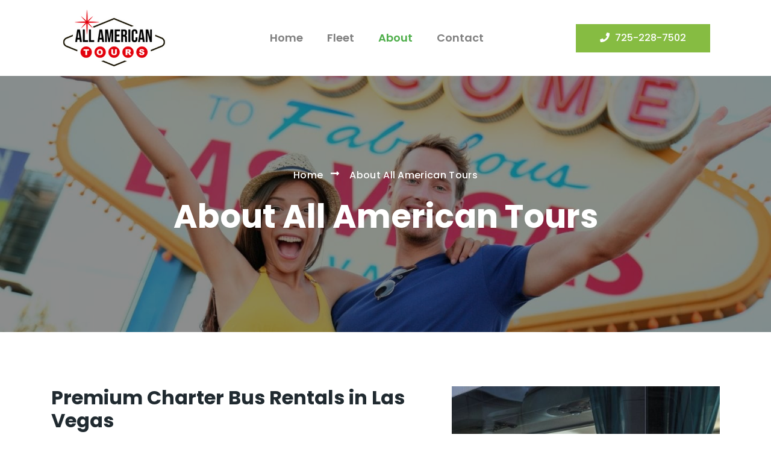

--- FILE ---
content_type: text/html; charset=UTF-8
request_url: https://www.allamericanbustours.com/about
body_size: 2429
content:
<!DOCTYPE html>
<html lang="en-US" class="no-js js_active vc_desktop vc_transform vc_transform skrollr skrollr-desktop">

<head>
    <!-- Global site tag (gtag.js) - Google Analytics -->
    <script async src="https://www.googletagmanager.com/gtag/js?id=G-784T41ECSJ"></script>
    <script type="text/javascript">
        window.dataLayer = window.dataLayer || [];

        function gtag() {
            dataLayer.push(arguments);
        }
        gtag('js', new Date());
        gtag('config', 'G-784T41ECSJ');
    </script>

    <meta http-equiv="Content-Type" content="text/html; charset=UTF-8" />
    <meta name="viewport" content="width=device-width" />
    
    <meta charset="utf-8">
    <meta name="viewport" content="width=device-width, initial-scale=1, maximum-scale=1, user-scalable=no">
            <title>About | All American Tours</title>
                    <meta property="og:title" content="About | All American Tours" />
        
        <link rel="shortcut icon" type="image/x-icon" href="https://www.allamericanbustours.com/static/869-QMU-1736929699/1736930056main_all-american-tours-favicon.png">

        <link rel="canonical" href="https://www.allamericanbustours.com/about">
    <meta property="og:image" content="https://www.allamericanbustours.com/static/869-QMU-1736929699/1736930056main_all-american-tours-logo.png" />
        <meta property="og:type" content="website" />
    <meta property="og:url" content="https://www.allamericanbustours.com/about" />
    <meta property="og:description" content="" />

    
    
	<link rel="stylesheet" href="/css/bootstrap.css"/>
	<link rel="stylesheet" href="/css/style.css"/>
	<link rel="stylesheet" href="/css/media.css"/>
    <link href="https://fonts.googleapis.com/css2?family=Poppins:wght@400;500;600;700;800&display=swap" rel="stylesheet">
    <link rel="stylesheet" href="https://cdnjs.cloudflare.com/ajax/libs/font-awesome/5.15.1/css/all.min.css"
        integrity="sha512-+4zCK9k+qNFUR5X+cKL9EIR+ZOhtIloNl9GIKS57V1MyNsYpYcUrUeQc9vNfzsWfV28IaLL3i96P9sdNyeRssA=="
        crossorigin="anonymous" />
</head>

<body>
      <style type="text/css">
    .btn {
      border-radius: 0;
      padding: 11px 40px 12px;
      font-size: 16px;
      color: #fff !important;
      font-weight: 500;
      background: E40711;
      border: none;
      display: inline-block;
      vertical-align: middle;
    }

    .aboutUs h3 {
      font-size: 25px;
      margin: 0 0 15px;
      color: E40711;
    }

    .carousel-indicators .active {
      background: E40711;
    }

    nav .navbar-nav .nav-item:hover a,
    nav .navbar-nav .nav-item.active a {
      color: E40711 !important;
    }
  </style>
<style>
  .ft-case-study-section .ft-case-study-items .ft-case-study-img img {
    width: 100% !important;

  }

  .footer-style-two .widgets-section {
    position: relative;
    padding-bottom: 0px;
  }
</style>

<!-- header nav start-->
<header class="header">
  <div class="container">
    <nav class="navbar navbar-expand-lg navbar-light">
      <a class="navbar-brand" href="https://www.allamericanbustours.com/"><img src="https://www.allamericanbustours.com/static/869-QMU-1736929699/1736930056main_all-american-tours-logo.png" alt="Site Logo"></a>
      <button class="navbar-toggler" type="button" data-toggle="collapse" data-target="#navbarSupportedContent"
        aria-controls="navbarSupportedContent" aria-expanded="false" aria-label="Toggle navigation">
        <span class="navbar-toggler-icon"></span>
      </button>
      <div class="collapse navbar-collapse" id="navbarSupportedContent">
        <ul class="navbar-nav m-auto">
          <li class="nav-item ">
            <a class="nav-link" href="https://www.allamericanbustours.com/">Home</a>
          </li>
          <li class="nav-item ">
            <a class="nav-link" href="https://www.allamericanbustours.com/fleets">Fleet</a>
          </li>
          <li class="nav-item active">
            <a class="nav-link" href="https://www.allamericanbustours.com/about">About</a>
          </li>


          <li class="nav-item ">
            <a class="nav-link" href="https://www.allamericanbustours.com/contact">contact</a>
          </li>
        </ul>
        <div class="appointment-btn"><a href="tel:725-228-7502 " class="btn"> <i class="fas fa-phone"></i> 725-228-7502  </a> </div>
      </div>
    </nav>
  </div>
</header>
        
<section class="page-banner">
 <div class="image-layer" style="background-image: url(
    https://www.allamericanbustours.com/static/869-QMU-1736929699/1736930095main_about-all-american-tours.jpg);"></div>
      <div class="auto-container">
<div class="breadcrumb-box">
<div class="auto-container">
<ul class="bread-crumb clearfix">
	<li><a href="https://www.allamericanbustours.com/">Home</a></li>
	<li class="active">About All American Tours</li>
</ul>
</div>
</div>

<h1>About All American Tours</h1>
</div>
  </section>
     <section class="aboutUs">
    <div class="container">
      <div class="row">
      <div class="col-lg-7 col-md-12">
<div class="sec-title style-two">
<h2>Premium Charter Bus Rentals in Las Vegas</h2>
</div>

<h3>All American Tours Delivers Comfort and Luxury</h3>

<p>All America Tours provides coach bus rentals from a fleet with hundreds of buses. Transportation services include charter bus rentals and custom-scheduled shuttle transportation in and around Las Vegas and the surrounding area. Buses rented with All American Tours are clean, modern, and new models with a strong reputation of being safe and reliable. Contact All American Tours today with any questions about a bus rental in Las Vegas.</p>
</div>

<div class="col-lg-5 col-md-12"><img alt="man on motorcoach for bus ride" class="img-responsive" src="https://www.allamericanbustours.com/static/869-QMU-1736929699/files/1737355132_cke_about-all-american.jpg" /></div>
      </div>
    </div>
  </section>

    
 <!-- Footer start-->
 <footer class="footer">
    <div class="footer-wrapper">
      <div class="container">
        <div class="row">
          <div class="container">
            <div class="row">
              <div class="col-xl-6 col-lg-12 col-md-12">
                <div class="wrapper mb-5">
                <div class="footer-item-left">
<div class="logo"><a href="https://www.allamericanbustours.com/"><img alt="lOGO" src="https://www.allamericanbustours.com/static/869-QMU-1736929699/files/1737355076_cke_1650559271main_all-american-tours-logo.png" /></a></div>

<div class="footer-item-inner">
<p>All American Tours provides&nbsp;safe, reliable charter bus transportation in Las Vegas, throughout Nevada, and beyond in the Western United States.</p>
</div>
</div>
                </div>
              </div>
              <div class="col-xl-3 col-lg-6 col-md-6">
                <div class="wrapper">
                  <div class="footer-item-center">
                    
                                        </div>
                </div>
              </div>
              <div class="col-xl-3 col-lg-6 col-md-6">
                <div class="wrapper">
                  <div class="footer-item-center">
                    
                                    </div>
                </div>
              </div>
            </div>
          </div>
        </div>
      </div>
    </div>
    <picture>
		<source media="(max-width: 767px)" srcset="img/disclaimer-mobile.png" type="image/png">
		<source media="(max-width: 1080px)" srcset="img/disclaimer-tablet.png" type="image/png"> 
		<img alt="disclaimer" style="width: 100%; display:block"  src="img/disclaimer.png"> 
	</picture>
  </footer>


    <script type="text/javascript" src="https://code.jquery.com/jquery-latest.min.js"></script>
    <script src="https://cdnjs.cloudflare.com/ajax/libs/popper.js/1.12.9/umd/popper.min.js"></script>
    
	<script src="/js/bootstrap.min.js"></script>
	<script src="/js/custom.js"></script>

</body>

</html>

--- FILE ---
content_type: text/css
request_url: https://www.allamericanbustours.com/css/style.css
body_size: 2636
content:
body {
    font-family: 'Poppins', sans-serif;
    font-size: 15px;
    line-height: 1.57143;
    font-weight: 400;
    color: #2d2e2e;
}
img{
    max-width: 100%;
}
section {
    padding: 90px 0;
    position: relative;
}
.btn-style-one {
    position: relative;
    display: inline-block;
    font-size: 16px;
    line-height: 30px;
    color: #ffffff;
    font-weight: 600;
    text-transform: capitalize;
    border-radius: 0px;
    overflow: hidden;
}
.btn-style-one .btn-title {
    position: relative;
    display: block;
    z-index: 1;
    padding: 12px 80px 12px 30px;
    background: #4eae4a;
    letter-spacing: 0.05em;
    border-radius: 0px;
    transition: all 0.3s ease;
    -moz-transition: all 0.3s ease;
    -webkit-transition: all 0.3s ease;
    -ms-transition: all 0.3s ease;
    -o-transition: all 0.3s ease;
}
.btn-style-one:hover .btn-title {
    color: #ffffff;
}
@-webkit-keyframes fadeInDown {
    0% {
        -webkit-transform: translate3d(0,-100%,0);
        opacity: 0;
        transform: translate3d(0,-100%,0)
    }

    to {
        -webkit-transform: translateZ(0);
        opacity: 1;
        transform: translateZ(0)
    }
}

@keyframes fadeInDown {
    0% {
        -webkit-transform: translate3d(0,-100%,0);
        opacity: 0;
        transform: translate3d(0,-100%,0)
    }

    to {
        -webkit-transform: translateZ(0);
        opacity: 1;
        transform: translateZ(0)
    }
}

/*
================================================
header
================================================
*/
header{
    background: #fff;
}
nav .navbar-nav .nav-item {
    position: relative;
    padding: 15px 0;
}
nav .navbar-nav .nav-item a {
    text-transform: capitalize;
    color: #6f7c8a;
    font-weight: 600;
    margin-left: 12px;
    margin-right: 12px;
    font-size: 18px;
}
nav .navbar-nav .nav-item:hover a, nav .navbar-nav .nav-item.active a{
	color: #4eae4a !important;
}
nav .navbar-nav .nav-item a:hover, nav .navbar-nav .nav-item a :focus {
	color: #4eae4a !important;
}
nav .navbar-nav .nav-item a.active {
	color: #4eae4a !important;
}
.appointment-btn {
    display: inline-block;
    position: relative;
	top: 0px;
	
}
.btn{
	border-radius: 0;
    padding: 11px 40px 12px;
    font-size: 16px;
    color: #fff !important;
    font-weight: 500;
    background: #86bc42;
	border: none;
	display: inline-block;
    vertical-align: middle;
}
.btn i {
	color: #fff;
    line-height: 1;
    display: inline-block;
	text-transform: none;
	margin-right: 5px;
}
header.sticky {
    position: fixed;
    z-index: 9999;
    top: 0;
    left: 0;
    bottom: initial;
    -webkit-transition: all 0.4s ease;
    -moz-transition: all 0.4s ease;
    transition: all 0.4s ease;
    animation: fadeInDown 0.5s both 0.1s;
    box-shadow: 0px 0px 13px #00000054;
    width: 100%;
    background: #fff;
}
.sec-title {
    margin: 0;
    margin-bottom: 30px;
}
.sec-title h2 {
    font-size: 32px;
    color: #202A30;
    font-weight: 700;
    margin: 0;
    margin-bottom: 15px;
}
.sec-title h2 span {
    color: #4eae4a;
}
.sec-title span.decor {
    width: 16px;
    height: 16px;
    border-radius: 50%;
    border: 2px solid #4eae4a;
    background: #fff;
    display: inline-block;
    position: relative;
    z-index: 1;
}
.sec-title span.decor::before {
	left: 14px;
}
.sec-title.style-two span.decor::after {
    right: -94px;
}
.sec-title span.decor::after {
	right: 14px;
}
.sec-title span.decor::before, .sec-title span.decor::after {
	content: '';
	position: absolute;
	top: 5px;
	width: 50px;
	height: 2px;
	background: #dcdcdc;
	z-index: -1;
}

.sec-title span.inner {
    width: 6px;
    height: 6px;
    background: #82c852;
    border-radius: 50%;
    display: block;
    margin: auto;
    margin-top: 3px;
}
section.carousel{
    padding: 0;
}
section.carousel .carousel-item{
    padding-top: 195px;
    padding-bottom: 195px;
    background-color: #222222;
    background-repeat: no-repeat;
    background-size: cover;
    background-position: center center;
}
section.carousel .carousel-item::before {
    content: '';
    position: absolute;
    background: rgba(0,0,0,.7);
    top: 0;
    bottom: 0;
    left: 0;
    right: 0;
    z-index: -1;
}
section.carousel .carousel-caption{
    position: static;
    right: 0;
    left: 0;
}
.carousel-indicators li{
	width: 12px;
	height: 12px;
	border-radius: 50%;
}
.carousel-indicators li{
	background: #fff;
}
.carousel-indicators .active{
	background : #4eae4a;
}
section.carousel h5{
    margin: 0;
    color: #fff;
    font-size: 70px;
    line-height: 75px;
    font-weight: 700;
    -webkit-animation-duration: 2s;
    animation-duration: 2s;
    -webkit-animation-fill-mode: both;
    animation-fill-mode: both;
    -webkit-backface-visibility: visible !important;
    backface-visibility: visible !important;
}
section.carousel h5 span {
    display: block;
}
section.carousel p{
    margin: 0;
    color: #fff;
    font-size: 17px;
    letter-spacing: .02em;
    margin-top: 15px;
    -webkit-animation-duration: 1s;
    animation-duration: 1s;
    -webkit-animation-fill-mode: both;
    animation-fill-mode: both;
    -webkit-backface-visibility: visible !important;
    backface-visibility: visible !important;
}
.aboutUs h3 {
    font-size: 25px;
    margin: 0 0 15px;
    color: #4eae4a;
}
/*
================================================
services
================================================
*/
.services .single-item {
	background: #fff;
	padding: 30px 33px 30px 33px;
	position: relative;
	-webkit-transition: all 0.3s;
	-moz-transition: all 0.3s;
	-o-transition: all 0.3s;
	-ms-transition: all 0.3s;
	transition: all 0.3s;
	text-align: center;
	cursor: pointer;
	-webkit-box-shadow: 0px 20px 60px #6059bb12;
	box-shadow: 0px 20px 60px #6059bb12;
	margin: 50px 0 0;
}
.services .single-item:hover {
	-webkit-transition: all 0.5s;
	-moz-transition: all 0.5s;
	-o-transition: all 0.5s;
	-ms-transition: all 0.5s;
	transition: all 0.5s;
	-webkit-box-shadow: 0 4px 40px rgba(0, 0, 0, 0.09);
	box-shadow: 0 4px 40px rgba(0, 0, 0, 0.09);
}
.services .single-item:hover .icon {
	color: #222222;
	-webkit-transition: all 0.5s;
	-moz-transition: all 0.5s;
	-o-transition: all 0.5s;
	-ms-transition: all 0.5s;
	transition: all 0.5s;
}
.services .single-item:hover .details h3 a {
	color: #317bb9;
	text-decoration: none;
}
.services .single-item:hover .details p {
	color: #777777;
}
.services .single-item .icon {
	font-size: 34px;
	color: #4eae4a;
	text-align: center;
	margin-bottom: 10px;
	-webkit-transition: all 0.5s;
	-moz-transition: all 0.5s;
	-o-transition: all 0.5s;
	-ms-transition: all 0.5s;
	transition: all 0.5s;
}
.services .single-item .details {
	text-align: center;
}
.services .single-item .details h3 {
	font-size: 24px !important;
	font-family: 'Oswald', sans-serif;
	font-size: 1.2rem;
	margin: 0 0 0.7em;
	color: #051429;
	-webkit-transition: all 0.5s;
	-moz-transition: all 0.5s;
	-o-transition: all 0.5s;
	-ms-transition: all 0.5s;
	transition: all 0.5s;
	z-index: 999;
	font-weight: 600;
}
.services .single-item .details h3 a {
	color: #051429;
}
.services .single-item .details p {
	font-size: 15px;
	margin: 0;
	line-height: 25px;
}
.services .single-item .fig_caption::before, .services .single-item .fig_caption::after {
	position: absolute;
	top: 0px;
	right: 0px;
	bottom: 0px;
	left: 0px;
	content: '';
	opacity: 0;
	-webkit-transition: opacity 0.35s, -webkit-transform 0.35s;
	transition: opacity 0.35s, transform 0.35s;
}
.services .single-item .fig_caption::before {
	border-top: 2px solid #4eae4a;
	border-bottom: 2px solid #4eae4a;
	-webkit-transform: scale(0, 1);
	transform: scale(0, 1);
}
.services .single-item .fig_caption::after {
	border-right: 2px solid #4eae4a;
	border-left: 2px solid #4eae4a;
	-webkit-transform: scale(1, 0);
	transform: scale(1, 0);
}
.services .single-item:hover .fig_caption::before, .services .single-item:hover .fig_caption::after {
	opacity: 1;
	-webkit-transform: scale(1);
	transform: scale(1);
}

/*
================================================
CTA
================================================
*/
.quick-quote {
	padding: 30px 0;
	position: relative;
	background: #2d2b2b;
}
.quick-quote h2 {
	color: #fff;
	font-size: 24px;
	text-transform: capitalize;
	padding-top: 5px;
	text-shadow: 0 0 1px rgba(0, 0, 0, 0.36);
	margin: 8px 0 0;
}
.quick-quote p {
	color: #000;
	font-size: 16px;
	margin-top: 10px;
}
.quick-quote .quote-btn {
	text-align: center;
	line-height: 0px;
}
.quick-quote .quote-btn .btn-style-one {
	background-color: #317bb9;
	text-decoration: none;
}
.quote-btn .btn-style-one .btn-title {
	padding: 12px 30px 12px 30px;
}
.quick-quote .quote-btn .btn-style-one:before {
	border-color: #fff;
	background-color: #fff;
}
.quick-quote .quote-btn .btn-style-one:hover {
	color: #000;
}
.quick-quote .btn-style-one .btn-title::before {
	background: #444;
}
.quick-quote .quote-btn .btn-style-one:hover {
    color: #000;
}

/*
================================================
 footer 
================================================
*/
.footer-wrapper {
	padding: 80px 0;
	background-color: #2d2d2d;
}
.footer-wrapper .logo a {
	display: inline-block;
	color: #0cb1f6;
	font-size: 40px;
	font-weight: 600;
	text-transform: uppercase;
	font-family: 'Poppins', sans-serif;
}
.footer-wrapper .logo a span {
	color: #4eae4a;
}
.footer-item-left {
	padding-right: 50px;
}
.logo {
	margin-bottom: 15px;
}
.footer-wrapper p {
	color: #fff;
	letter-spacing: .5px;
}
.footer-wrapper .exp-footer-social {
	margin-top: 50px;
}
.footer-social li {
	display: inline-block;
}
.footer-social li a {
	width: 45px;
	height: 45px;
	display: flex;
	justify-content: center;
	align-items: center;
	background-color: rgba(0,0,0,0.2);
	margin-right: 5px;
	color: #b6c0d1;
	border-radius: 5px;
}
.footer-social p, .footer-social h6, .footer-social a {
	color: #fff;
	letter-spacing: .5px;
}
.footer-social li a:hover {
	background: #4eae4a;
	color: #fff;
}
.wrapper h6::before {
	position: absolute;
	width: 50px;
	bottom: -11px;
	content: "";
	height: 2px;
	left: 0;
	background: #fff;
}
.wrapper h6 {
	font-size: 22px;
	margin: 0 0 35px;
	text-align: left;
	color: #fff;
	position: relative;
}
.wrapper ul li {
	margin-bottom: 10px;
}
.wrapper .footer-item-center ul li a i {
	content: "\f101";
	font-family: "Font Awesome 5 Free";
	position: absolute;
	top: 0px;
	left: -15px;
	font-size: 16px;
	font-style: normal;
	color: #97ce94;
	transition: all 0.5s ease;
	-moz-transition: all 0.5s ease;
	-webkit-transition: all 0.5s ease;
	-ms-transition: all 0.5s ease;
	-o-transition: all 0.5s ease;
}
.wrapper .footer-item-center ul li:hover a i {
	padding-left: 15px;
}
.wrapper .footer-item-center ul {
    margin: 0 0 0 20px;
    padding: 0;
}
.wrapper .footer-item-center ul li a {
	padding: 0 0 0 10px;
}
.wrapper .footer-item-center ul li a:hover {
	padding-left: 15px;
}
.wrapper ul li a {
	color: #fff;
	transition: all 0.5s ease;
	-moz-transition: all 0.5s ease;
	-webkit-transition: all 0.5s ease;
	-ms-transition: all 0.5s ease;
	-o-transition: all 0.5s ease;
	position: relative;
}
.footer-item-right form input {
	line-height: 40px;
	padding: 8px 16px;
	margin-top: 8px;
	border-radius: 50px;
	border: 1px solid rgba(255,255,255,0.7);
	height: auto;
}
.footer-item-right form input:focus {
	box-shadow: none;
}
.footer-item-right {
	text-align: right;
}
.footer-item-right .btn:before {
	background: #403f3f;
}
.footer-item-right .btn:before {
	border-radius: 20px;
}
.footer-item-right .btn {
	border: none;
	margin: 25px 0 0;
	font-size: 18px;
	border-radius: 20px;
	padding: 12px 25px 10px;
}
.copyright {
	width: 100%;
	padding: 10px 0;
	background: #403f3f;
}
.copyright p {
	margin: 0;
	color: #b6c0d1;
	font-size: 13px;
}
.copyright p span {
	color: #fff;
}


/*
================================================
Page Banner
================================================
*/
.page-banner {
	position: relative;
	color: #ffffff;
	text-align: center;
	padding: 150px 0px 150px;
	background-color: #25283a;
	z-index: 2;
}
.page-banner .image-layer {
	position: absolute;
	left: 0px;
	top: 0;
	width: 100%;
	height: 100%;
	background-position: center center;
	background-repeat: no-repeat;
	background-size: cover;
}
.page-banner .image-layer:before {
	content: '';
	position: absolute;
	left: 0;
	top: 0;
	width: 100%;
	height: 100%;
	background: #000000;
	opacity: 0.45;
}
.page-banner h1 {
	position: relative;
	font-size: 54px;
	line-height: 1em;
	font-weight: 700;
	margin-bottom: 15px;
	color: #ffffff;
	text-transform: capitalize;
}
.page-banner .breadcrumb-box {
	position: relative;
	left: 0;
	bottom: 0;
	width: 100%;
	text-align: center;
	margin: 0 0 10px;
}
.page-banner .bread-crumb {
	position: relative;
	display: inline-block;
	padding: 0;
}
.page-banner .bread-crumb li {
	position: relative;
	display: inline-block;
	line-height: 30px;
	margin-left: 40px;
	color: #ffffff;
	text-transform: capitalize;
	letter-spacing: 0.02em;
	font-size: 16px;
	font-weight: 500;
}
.page-banner .bread-crumb li:before {
	font-family: "Font Awesome 5 Free";
	content: '\f30b';
	position: absolute;
	right: -40px;
	width: 40px;
	top: 0px;
	text-align: center;
	line-height: 25px;
	font-size: 16px;
	font-weight: 700;
}
.page-banner .bread-crumb li:first-child {
	margin-left: 0px;
}
.page-banner .bread-crumb li:last-child:before {
	display: none;
}
.page-banner .bread-crumb li a {
	position: relative;
	color: #ffffff;
	display: block;
	line-height: 30px;
	transition: all 0.3s ease;
	-moz-transition: all 0.3s ease;
	-webkit-transition: all 0.3s ease;
	-ms-transition: all 0.3s ease;
	-o-transition: all 0.3s ease;
}
.page-banner .bread-crumb li a:hover {
	text-decoration: underline;
}

--- FILE ---
content_type: text/css
request_url: https://www.allamericanbustours.com/css/media.css
body_size: 59
content:
@media (min-width: 1400px){
    .container {
        max-width: 1300px;
    }
}

@media screen and (max-width: 991px){
    nav .navbar-nav .nav-item {
        padding: 5px 0 5px;
    }
    .appointment-btn{
        padding: 5px 0 5px;
    }
    section.carousel .carousel-item {
        padding-top: 145px;
        padding-bottom: 145px;
    } 
    section.carousel h5 {
        font-size: 50px;
        line-height: 65px;
    }
}

@media screen and (max-width: 767px){
    section.carousel .carousel-item {
        padding-top: 125px;
        padding-bottom: 125px;
    } 
    section.carousel h5 {
        font-size: 36px;
        line-height: 48px;
    }
}
@media screen and (max-width: 575px){
    section.carousel h5 {
        font-size: 32px;
        line-height: 48px;
    }
}

--- FILE ---
content_type: application/javascript
request_url: https://www.allamericanbustours.com/js/custom.js
body_size: -25
content:
 /*------------------------------------------------------------------
        Fixed Header
    ------------------------------------------------------------------*/
    
    jQuery(window).on('scroll', function() {
        if ($(this).scrollTop() > 100) {
            $('.header').addClass("sticky");
        } else {
            $('.header').removeClass("sticky");
        }
    });